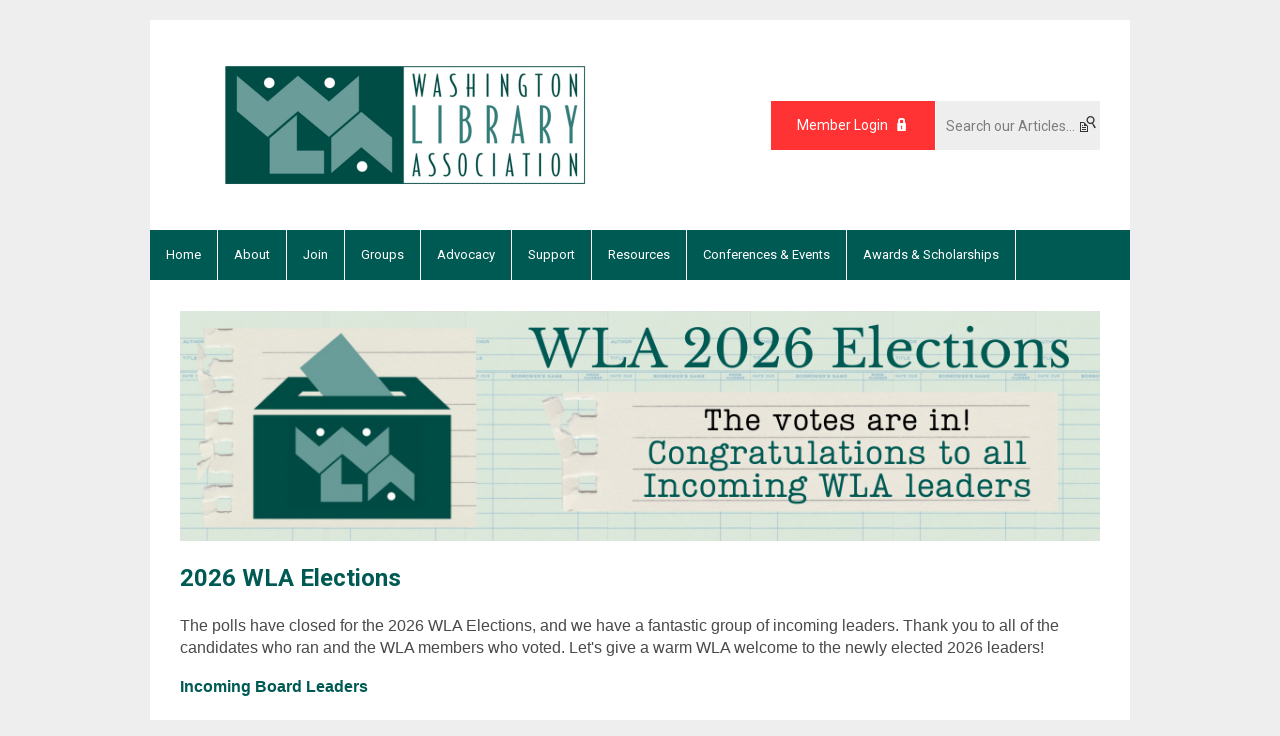

--- FILE ---
content_type: text/html; charset=utf-8
request_url: https://www.wla.org/elections
body_size: 9152
content:
<!DOCTYPE html PUBLIC "-//W3C//DTD XHTML 1.0 Transitional//EN" "http://www.w3.org/TR/xhtml1/DTD/xhtml1-transitional.dtd">
<html xmlns="http://www.w3.org/1999/xhtml" xml:lang="en-us" lang="en-us" >
<head>
<link rel="stylesheet" href="https://cdn.icomoon.io/2584/MCFrontEnd/style-cf.css?p279bq">
<link href='https://fonts.googleapis.com/css?family=Roboto:400,700' rel='stylesheet' type='text/css'>
  <meta http-equiv="content-type" content="text/html; charset=utf-8" />
  <meta name="robots" content="index, follow" />
  <meta name="keywords" content="" />
  <meta name="title" content="2026 Elections" />
  <meta name="author" content="Washington Library Association" />
  <meta name="description" content="" />
  <meta name="generator" content="MemberClicks Content Management System" />
  <meta name="viewport" content="width=device-width, initial-scale=1" />
  <title>2026 Elections</title>
  <link href="/templates/buckhead-jt/favicon.ico" rel="shortcut icon" type="image/x-icon" />
  <style type="text/css">
    ::-webkit-input-placeholder {color:inherit; opacity: 0.6}
    :-moz-placeholder {color:inherit;opacity:0.6}
    ::-moz-placeholder {color:inherit;opacity:0.6}
    :-ms-input-placeholder {color:inherit; opacity: 0.6}
  </style>
  <script type="text/javascript" src="https://www.wla.org/includes/js/jquery.min.js"></script>
  <script type="text/javascript" src="https://www.wla.org/includes/js/jquery-migrate.min.js"></script>
  <script type="text/javascript">
    (function($){
      jQuery.fn.extend({
        live: function (event, callback) {
          if (this.selector) {
            jQuery(document).on(event, this.selector, callback);
          }
        },
        curCSS : function (element, attrib, val){
          $(element).css(attrib, val);
        }
      })
    })(jQuery);
  </script>
  <script type="text/javascript">jQuery.noConflict();</script>
  <script type="text/javascript" src="https://www.wla.org/includes/js/jquery-ui-custom-elvn-fr.min.js"></script>
  <script type="text/javascript" src="https://www.wla.org/includes/js/jQueryUIDialogInclude.js"></script>
  <script type="text/javascript" src="https://www.wla.org/includes/js/jquery.dataTables.js"></script>
  <script type="text/javascript" src="https://www.wla.org/includes/js/jquery.tablednd-0.5.js"></script>
  <script type="text/javascript" src="https://www.wla.org/includes/js/json2.js"></script>
  <script type="text/javascript" src="/ui-v2/js/libs/underscore/underscore.js"></script>
  <link rel="stylesheet" href="https://www.wla.org/includes/css/themes/base/ui.all.css" type="text/css" />
  <link rel="stylesheet" href="https://www.wla.org/includes/css/jqueryui.css" type="text/css" />
  <link rel="stylesheet" href="https://www.wla.org/includes/css/system-messages.css" type="text/css" />
  <script type="text/javascript" src="/plugins/system/mtupgrade/mootools.js"></script>
  <script type="text/javascript" src="/includes/js/joomla.javascript.js"></script>
  <script type="text/javascript" src="/media/system/js/caption.js"></script>
  <script type='text/javascript'>
/*<![CDATA[*/
	var jax_live_site = 'https://www.wla.org/index.php';
	var jax_site_type = '1.5';
	var jax_token_var = 'd2036956adf4d5b2f322b0e7f81b110d';
/*]]>*/
</script><script type="text/javascript" src="https://www.wla.org/plugins/system/pc_includes/ajax_1.3.js"></script>
  <link rel="stylesheet" href="/media/system/css/modal.css" type="text/css" />
  <script type="text/javascript" src="/media/system/js/modal.js"></script>
  <script type="text/javascript">
      window.addEvent("domready", function() {
          SqueezeBox.initialize({});
          $$("a.modal").each(function(el) {
              el.addEvent("click", function(e) {
                  new Event(e).stop();
                  SqueezeBox.fromElement(el);
              });
          });
      });
  </script>
  <script type="text/javascript">
    jQuery(document).ready(function() {
      var mcios = navigator.userAgent.toLowerCase().match(/(iphone|ipod|ipad)/);
      var supportsTouch = 'ontouchstart' in window || window.navigator.msMaxTouchPoints || navigator.userAgent.toLowerCase().match(/(iemobile)/);
      if (mcios) {
        jQuery('#bkg').addClass('mc-touch mc-ios');
      } else if (supportsTouch) {
        jQuery('#bkg').addClass('mc-touch non-ios');
      } else {
        jQuery('#bkg').addClass('mc-no-touch');
      }
      jQuery('#cToolbarNavList li:has(li)').addClass('parent');
    });
  </script>

<link rel="stylesheet" href="/templates/system/css/general.css" type="text/css"/>
<link rel="stylesheet" href="/jmc-assets/nivo-slider-css/nivo-slider.css" type="text/css" />
<link rel="stylesheet" href="/jmc-assets/nivo-slider-css/nivo-themes/mc01/mc01.css" type="text/css" />
<link rel="stylesheet" href="/jmc-assets/nivo-slider-css/nivo-themes/mc02/mc02.css" type="text/css" />
<link rel="stylesheet" href="/templates/buckhead-jt/css/editor.css" type="text/css" />
<!--[if lte IE 8]>
    <link rel="stylesheet" type="text/css" href="/templates/buckhead-jt/css/ie8.css" />
<![endif]-->
<script type="text/javascript" src="/jmc-assets/global-js/hoverIntent.js"></script>
<script type="text/javascript" src="/jmc-assets/global-js/jquery.nivo.slider.pack.js"></script>

<script type="text/javascript">
jQuery(function(){
    jQuery('.socnets ul > li > a > span').each(function() {
        var socnetText = jQuery(this).text().toLowerCase();
        jQuery(this).addClass('icon-'+socnetText);
        jQuery(this).parent('a').addClass(socnetText);
  });
});
</script>
<script type="text/javascript">// <![CDATA[
jQuery(window).load(function() {
    jQuery('#slider').nivoSlider({
        effect: 'fade', // Specify sets like: 'fold,fade,sliceDown'
        slices: 1, // For slice animations
        boxCols: 1, // For box animations
        boxRows: 1, // For box animations
        animSpeed: 500, // Slide transition speed
        pauseTime: 5000, // How long each slide will show
        startSlide: 0, // Set starting Slide (0 index)
        directionNav: false, // Next & Prev navigation
        directionNavHide: true, // Only show on hover
        controlNav: false, // 1,2,3... navigation
        controlNavThumbs: false, // Use thumbnails for Control Nav
        pauseOnHover: true, // Stop animation while hovering
        manualAdvance: false, // Force manual transitions
        prevText: 'Prev', // Prev directionNav text
        nextText: 'Next', // Next directionNav text
        randomStart: true, // Start on a random slide
        beforeChange: function(){}, // Triggers before a slide transition
        afterChange: function(){}, // Triggers after a slide transition
        slideshowEnd: function(){}, // Triggers after all slides have been shown
        lastSlide: function(){}, // Triggers when last slide is shown
        afterLoad: function(){} // Triggers when slider has loaded
    });
});
// ]]></script>

<!-- Global site tag (gtag.js) - Google Analytics -->
<script async src="https://www.googletagmanager.com/gtag/js?id=G-DNLDDE0THC"></script>
<script>
window.dataLayer = window.dataLayer || [];
function gtag(){dataLayer.push(arguments);}
gtag('js', new Date());

gtag('config', 'G-DNLDDE0THC');
</script>


</head>
<body id="bkg">
    <div id="viewports">
        <div id="phone-landscape"></div>
        <div id="tablet-portrait"></div>
        <div id="tablet-landscape"></div>
    </div>
    <input type="checkbox" id="menu-toggle" class="menu-toggle" />
    <label for="menu-toggle" class="icon-menu-x"></label>
    <div class="mobile-menu-top modules-2">
                <div class="login-search-menu">		<div class="moduletable">
		            <a id='mcSimpleLogin' href='login'>Member Login</a>		</div>
			<div class="moduletable mc-search raw single-search">
		            <form action="/index.php?option=com_search" method="post" name="mod_search_form" class="mc-site-search-mod">
    <div class="search mc-search raw single-search">
		<input name="searchword" id="mod_search_searchword" alt="Search" class="inputbox inputbox mc-search raw single-search" type="text" size="20" value=""  placeholder="Search our Articles..."  onfocus="this.placeholder = ''" onblur="this.placeholder = 'Search our Articles...'" /><a href="#" class="test button mc-search raw single-search">Search</a>	</div>
	<input type="hidden" name="task"   value="search" />
	<input type="hidden" name="option" value="com_search" />
    <input type="hidden" name="d2036956adf4d5b2f322b0e7f81b110d" value="1" />
</form>
<script type="text/javascript">
	jQuery('form.mc-site-search-mod').find('a').click(function(e){
		e.preventDefault();
		var mcSiteSearchText = jQuery(this).closest('form.mc-site-search-mod').find('input.inputbox').val();
		if (mcSiteSearchText != ''){
			jQuery(this).closest('form.mc-site-search-mod').submit();
		}
	});
</script>
		</div>
	</div>
            </div>
    <div class="mobile-menu"><ul class="menu resp-menu"><li class="item1"><a href="https://www.wla.org/"><span>Home</span></a></li><li class="parent active item107"><span class="separator"><span>About</span></span><ul><li class="item283"><a href="/about-us"><span>About Us</span></a></li><li class="item245"><a href="/wla-organizational-structure" target="_blank"><span>WLA Organizational Structure</span></a></li><li id="current" class="active item190"><a href="/elections"><span>Elections</span></a></li><li class="item109"><a href="/board-roster"><span>Board Roster</span></a></li><li class="item265"><a href="/organizational"><span>Organizational Members</span></a></li><li class="parent item116"><a href="/publications"><span>Publications</span></a><ul><li class="item196"><a href="/alki-home" target="_blank"><span>Alki</span></a></li><li class="item197"><a href="/wla-wednesday"><span>WLA Wednesday</span></a></li></ul></li><li class="parent item199"><span class="separator"><span>Governance</span></span><ul><li class="item200"><a href="/documents"><span>Documents &amp; Policies</span></a></li><li class="item204"><a href="/board-meetings"><span>Board Meetings</span></a></li><li class="item208"><a href="/position-descriptions"><span>Position Descriptions</span></a></li></ul></li></ul></li><li class="parent item144"><span class="separator"><span>Join</span></span><ul><li class="item284"><a href="/wla-membership"><span>WLA Membership</span></a></li><li class="item193"><a href="/individuals"><span>Individuals</span></a></li><li class="item192"><a href="/organizations"><span>Organizations</span></a></li></ul></li><li class="parent item198"><span class="separator"><span>Groups</span></span><ul><li class="parent item178"><a href="/divisions"><span>Divisions</span></a><ul><li class="item206"><a href="/division-chair-roster"><span>Division Chair Roster</span></a></li><li class="item179"><a href="/academic"><span>Academic/ACRL-WA</span></a></li><li class="item180"><a href="/public"><span>Public</span></a></li><li class="item181"><a href="/school"><span>School</span></a></li><li class="item182"><a href="/special"><span>Special</span></a></li></ul></li><li class="parent item122"><a href="/sections"><span>Sections</span></a><ul><li class="item207"><a href="/section-chair-roster"><span>Section Chair Roster</span></a></li><li class="item138"><a href="/cayas"><span>CAYAS (Children &amp; Young Adult Services)</span></a></li><li class="item232"><a href="/claws-college-libraries-across-washington-state-"><span>CLAWS (College Libraries Across Washington State)</span></a></li><li class="item139"><a href="/ifs"><span>IFS (Intellectual Freedom Section)</span></a></li><li class="item146"><a href="/liss"><span>LISS (Library and Information Student Section)</span></a></li><li class="item147"><a href="/sail"><span>SAIL (Serving Adults in Libraries)</span></a></li><li class="item148"><a href="/srrt"><span>SRRT (Social Responsibilities Round Table)</span></a></li><li class="item150"><a href="/wale"><span>WALE (Washington Library Employees)</span></a></li><li class="item151"><a href="/walt"><span>WALT (Washington Library Trainers)</span></a></li><li class="item152"><a href="/wlffta"><span>WLFFTA (Washington Library Friends, Foundations,  Trustees &amp; Advocates)</span></a></li></ul></li><li class="parent item205"><a href="/committees"><span>Committees</span></a><ul><li class="item233"><a href="/advocacy-committee"><span>Advocacy Committee</span></a></li><li class="item213"><a href="https://alki.pubpub.org/committee"><span>Alki Editorial Committee</span></a></li><li class="item211"><a href="/conference-committee"><span>Conference Committee</span></a></li><li class="item215"><a href="/finance-committee"><span>Finance Committee</span></a></li><li class="item279"><a href="/grants-and-partnerships"><span>Grants and Partnerships</span></a></li><li class="item212"><a href="/legislative-committee"><span>Legislative Committee</span></a></li><li class="item216"><a href="/marketing-committee"><span>Marketing Committee</span></a></li><li class="item217"><a href="/member-services-committee"><span>Member Services Committee</span></a></li><li class="item214"><a href="/professional-development-committee"><span>Professional Development Committee</span></a></li><li class="item263"><a href="/otter-book-award-committee"><span>OTTER Book Award Committee</span></a></li><li class="item262"><a href="/sasquatch-book-award-committee"><span>Sasquatch Book Award Committee</span></a></li><li class="item261"><a href="/towner-book-award-committee"><span>Towner Book Award Committee</span></a></li><li class="item264"><a href="/wccpba-committee"><span>WCCPBA Committee</span></a></li></ul></li></ul></li><li class="parent item288"><span class="separator"><span>Advocacy</span></span><ul><li class="item270"><a href="/wla-advocacy-center"><span>WLA Advocacy Center</span></a></li><li class="item282"><a href="/campaigns"><span>Campaigns</span></a></li><li class="item209"><a href="/library-related-legislation"><span>Library-Related Legislation</span></a></li></ul></li><li class="parent item293"><span class="separator"><span>Support</span></span><ul><li class="item271"><a href="/store"><span>WLA Store</span></a></li><li class="item252"><a href="/giving"><span>Donate Today!</span></a></li><li class="item296"><a href="/bookend-collective"><span>WLA Bookend Collective</span></a></li></ul></li><li class="parent item96"><span class="separator"><span>Resources</span></span><ul><li class="item278"><a href="/wla-e-lists"><span>WLA E-lists</span></a></li><li class="item267"><a href="/intellectual-freedom"><span>Intellectual Freedom</span></a></li><li class="item183"><a href="/continuing-education"><span>Continuing Education</span></a></li><li class="item184"><a href="/member-zoom-rooms"><span>Member Zoom Rooms</span></a></li><li class="item154"><a href="/library-community"><span>Library Community</span></a></li><li class="item155"><a href="/library-jobs"><span>Library Jobs</span></a></li><li class="item253"><a href="/wa-digital-teachkit"><span>WA Digital TeachKit</span></a></li></ul></li><li class="parent item125"><span class="separator"><span>Conferences &amp; Events</span></span><ul><li class="item250"><a href="/meetings-events-calendar"><span>Meetings &amp; Events Calendar</span></a></li><li class="item298"><a href="/2026-conference"><span>2026 Conference</span></a></li></ul></li><li class="parent item133"><span class="separator"><span>Awards &amp; Scholarships</span></span><ul><li class="parent item185"><a href="/wla-book-awards"><span>WLA Book Awards</span></a><ul><li class="item219"><a href="/otter-award"><span>OTTER Award</span></a></li><li class="item220"><a href="/sasquatch-award"><span>Sasquatch Award</span></a></li><li class="item221"><a href="/wccpba-award"><span>WCCPBA Award</span></a></li><li class="item222"><a href="/towner-award"><span>Towner Award</span></a></li></ul></li><li class="item186"><a href="/wla-merit-awards"><span>WLA Merit Awards</span></a></li><li class="item187"><a href="/wla-scholarships"><span>WLA Scholarships</span></a></li></ul></li></ul></div>
    <div class="mobile-menu-bottom"></div>
    <div class="site-container">
        <div class="site-overlay"></div>
                <div id="site-wrap">
            <div id="header">
                <div class="site-width">
                    <div class="mc-logo-link"><a href="http://wala.memberclicks.net"><img src="/assets/site/responsivelogo.png" alt="" /></a></div>
                                        <div class="login-search">		<div class="moduletable">
		            <a id='mcSimpleLogin' href='login'>Member Login</a>		</div>
			<div class="moduletable mc-search raw single-search">
		            <form action="/index.php?option=com_search" method="post" name="mod_search_form" class="mc-site-search-mod">
    <div class="search mc-search raw single-search">
		<input name="searchword" id="mod_search_searchword" alt="Search" class="inputbox inputbox mc-search raw single-search" type="text" size="20" value=""  placeholder="Search our Articles..."  onfocus="this.placeholder = ''" onblur="this.placeholder = 'Search our Articles...'" /><a href="#" class="test button mc-search raw single-search">Search</a>	</div>
	<input type="hidden" name="task"   value="search" />
	<input type="hidden" name="option" value="com_search" />
    <input type="hidden" name="d2036956adf4d5b2f322b0e7f81b110d" value="1" />
</form>
<script type="text/javascript">
	jQuery('form.mc-site-search-mod').find('a').click(function(e){
		e.preventDefault();
		var mcSiteSearchText = jQuery(this).closest('form.mc-site-search-mod').find('input.inputbox').val();
		if (mcSiteSearchText != ''){
			jQuery(this).closest('form.mc-site-search-mod').submit();
		}
	});
</script>
		</div>
	</div>
                                        <label for="menu-toggle" class="icon-menu"></label>
                    <div class="clarence"></div>
                </div>
            </div>
            <div id="primary-nav-container">
                <div class="site-width">
                    <div id="primary-menu"><ul class="menu resp-menu"><li class="item1"><a href="https://www.wla.org/"><span>Home</span></a></li><li class="parent active item107"><span class="separator"><span>About</span></span><ul><li class="item283"><a href="/about-us"><span>About Us</span></a></li><li class="item245"><a href="/wla-organizational-structure" target="_blank"><span>WLA Organizational Structure</span></a></li><li id="current" class="active item190"><a href="/elections"><span>Elections</span></a></li><li class="item109"><a href="/board-roster"><span>Board Roster</span></a></li><li class="item265"><a href="/organizational"><span>Organizational Members</span></a></li><li class="parent item116"><a href="/publications"><span>Publications</span></a><ul><li class="item196"><a href="/alki-home" target="_blank"><span>Alki</span></a></li><li class="item197"><a href="/wla-wednesday"><span>WLA Wednesday</span></a></li></ul></li><li class="parent item199"><span class="separator"><span>Governance</span></span><ul><li class="item200"><a href="/documents"><span>Documents &amp; Policies</span></a></li><li class="item204"><a href="/board-meetings"><span>Board Meetings</span></a></li><li class="item208"><a href="/position-descriptions"><span>Position Descriptions</span></a></li></ul></li></ul></li><li class="parent item144"><span class="separator"><span>Join</span></span><ul><li class="item284"><a href="/wla-membership"><span>WLA Membership</span></a></li><li class="item193"><a href="/individuals"><span>Individuals</span></a></li><li class="item192"><a href="/organizations"><span>Organizations</span></a></li></ul></li><li class="parent item198"><span class="separator"><span>Groups</span></span><ul><li class="parent item178"><a href="/divisions"><span>Divisions</span></a><ul><li class="item206"><a href="/division-chair-roster"><span>Division Chair Roster</span></a></li><li class="item179"><a href="/academic"><span>Academic/ACRL-WA</span></a></li><li class="item180"><a href="/public"><span>Public</span></a></li><li class="item181"><a href="/school"><span>School</span></a></li><li class="item182"><a href="/special"><span>Special</span></a></li></ul></li><li class="parent item122"><a href="/sections"><span>Sections</span></a><ul><li class="item207"><a href="/section-chair-roster"><span>Section Chair Roster</span></a></li><li class="item138"><a href="/cayas"><span>CAYAS (Children &amp; Young Adult Services)</span></a></li><li class="item232"><a href="/claws-college-libraries-across-washington-state-"><span>CLAWS (College Libraries Across Washington State)</span></a></li><li class="item139"><a href="/ifs"><span>IFS (Intellectual Freedom Section)</span></a></li><li class="item146"><a href="/liss"><span>LISS (Library and Information Student Section)</span></a></li><li class="item147"><a href="/sail"><span>SAIL (Serving Adults in Libraries)</span></a></li><li class="item148"><a href="/srrt"><span>SRRT (Social Responsibilities Round Table)</span></a></li><li class="item150"><a href="/wale"><span>WALE (Washington Library Employees)</span></a></li><li class="item151"><a href="/walt"><span>WALT (Washington Library Trainers)</span></a></li><li class="item152"><a href="/wlffta"><span>WLFFTA (Washington Library Friends, Foundations,  Trustees &amp; Advocates)</span></a></li></ul></li><li class="parent item205"><a href="/committees"><span>Committees</span></a><ul><li class="item233"><a href="/advocacy-committee"><span>Advocacy Committee</span></a></li><li class="item213"><a href="https://alki.pubpub.org/committee"><span>Alki Editorial Committee</span></a></li><li class="item211"><a href="/conference-committee"><span>Conference Committee</span></a></li><li class="item215"><a href="/finance-committee"><span>Finance Committee</span></a></li><li class="item279"><a href="/grants-and-partnerships"><span>Grants and Partnerships</span></a></li><li class="item212"><a href="/legislative-committee"><span>Legislative Committee</span></a></li><li class="item216"><a href="/marketing-committee"><span>Marketing Committee</span></a></li><li class="item217"><a href="/member-services-committee"><span>Member Services Committee</span></a></li><li class="item214"><a href="/professional-development-committee"><span>Professional Development Committee</span></a></li><li class="item263"><a href="/otter-book-award-committee"><span>OTTER Book Award Committee</span></a></li><li class="item262"><a href="/sasquatch-book-award-committee"><span>Sasquatch Book Award Committee</span></a></li><li class="item261"><a href="/towner-book-award-committee"><span>Towner Book Award Committee</span></a></li><li class="item264"><a href="/wccpba-committee"><span>WCCPBA Committee</span></a></li></ul></li></ul></li><li class="parent item288"><span class="separator"><span>Advocacy</span></span><ul><li class="item270"><a href="/wla-advocacy-center"><span>WLA Advocacy Center</span></a></li><li class="item282"><a href="/campaigns"><span>Campaigns</span></a></li><li class="item209"><a href="/library-related-legislation"><span>Library-Related Legislation</span></a></li></ul></li><li class="parent item293"><span class="separator"><span>Support</span></span><ul><li class="item271"><a href="/store"><span>WLA Store</span></a></li><li class="item252"><a href="/giving"><span>Donate Today!</span></a></li><li class="item296"><a href="/bookend-collective"><span>WLA Bookend Collective</span></a></li></ul></li><li class="parent item96"><span class="separator"><span>Resources</span></span><ul><li class="item278"><a href="/wla-e-lists"><span>WLA E-lists</span></a></li><li class="item267"><a href="/intellectual-freedom"><span>Intellectual Freedom</span></a></li><li class="item183"><a href="/continuing-education"><span>Continuing Education</span></a></li><li class="item184"><a href="/member-zoom-rooms"><span>Member Zoom Rooms</span></a></li><li class="item154"><a href="/library-community"><span>Library Community</span></a></li><li class="item155"><a href="/library-jobs"><span>Library Jobs</span></a></li><li class="item253"><a href="/wa-digital-teachkit"><span>WA Digital TeachKit</span></a></li></ul></li><li class="parent item125"><span class="separator"><span>Conferences &amp; Events</span></span><ul><li class="item250"><a href="/meetings-events-calendar"><span>Meetings &amp; Events Calendar</span></a></li><li class="item298"><a href="/2026-conference"><span>2026 Conference</span></a></li></ul></li><li class="parent item133"><span class="separator"><span>Awards &amp; Scholarships</span></span><ul><li class="parent item185"><a href="/wla-book-awards"><span>WLA Book Awards</span></a><ul><li class="item219"><a href="/otter-award"><span>OTTER Award</span></a></li><li class="item220"><a href="/sasquatch-award"><span>Sasquatch Award</span></a></li><li class="item221"><a href="/wccpba-award"><span>WCCPBA Award</span></a></li><li class="item222"><a href="/towner-award"><span>Towner Award</span></a></li></ul></li><li class="item186"><a href="/wla-merit-awards"><span>WLA Merit Awards</span></a></li><li class="item187"><a href="/wla-scholarships"><span>WLA Scholarships</span></a></li></ul></li></ul></div>
                </div>
            </div>
                                                <div id="content-wrap">
                            <div class="site-width">
                    <div id="content-padding">
                        <div id="jmc-message"></div>
                        <div id="component-wrap">


<table class="contentpaneopen">



<tr>
<td valign="top">
<h1 style="text-align: left;"><img style="margin: 0px 0px 0px 0px;" title="" src="/assets/2026%20elections%20winners.png" alt="" align="" /></h1>
<h1 style="text-align: left;">2026 WLA Elections</h1>
<p><span style="border: 0px; font-style: inherit; font-variant: inherit; font-weight: inherit; font-stretch: inherit; font-size: 16px; line-height: 22.4px; font-family: 'Open Sans', sans-serif; font-optical-sizing: inherit; font-size-adjust: inherit; font-kerning: inherit; font-feature-settings: inherit; font-variation-settings: inherit; margin: 0px; padding: 0px; vertical-align: baseline; color: inherit;" data-olk-copy-source="MessageBody">The polls have closed for the<span> </span><span style="border: 0px; font: inherit; margin: 0px; padding: 0px; vertical-align: baseline;">2026 WLA Elections</span>, and we have a fantastic group of incoming leaders. Thank you to all of the candidates who ran and the WLA members who voted. Let's give a warm WLA welcome to the newly elected 2026 leaders!</span></p>
<div style="border: 0px; font-style: normal; font-variant-ligatures: normal; font-variant-caps: normal; font-variant-numeric: inherit; font-variant-east-asian: inherit; font-variant-alternates: inherit; font-variant-position: inherit; font-variant-emoji: inherit; font-weight: 400; font-stretch: inherit; font-size: 14px; line-height: inherit; font-family: helvetica, sans-serif; font-optical-sizing: inherit; font-size-adjust: inherit; font-kerning: inherit; font-feature-settings: inherit; font-variation-settings: inherit; margin: 0px; padding: 0px; vertical-align: baseline; color: #000000; letter-spacing: normal; orphans: 2; text-align: left; text-indent: 0px; text-transform: none; widows: 2; word-spacing: 0px; -webkit-text-stroke-width: 0px; white-space: normal; background-color: #ffffff; text-decoration-thickness: initial; text-decoration-style: initial; text-decoration-color: initial;">
<h2><span style="border: 0px; font-style: inherit; font-variant: inherit; font-weight: inherit; font-stretch: inherit; font-size: 16px; line-height: 22.4px; font-family: 'Open Sans', sans-serif; font-optical-sizing: inherit; font-size-adjust: inherit; font-kerning: inherit; font-feature-settings: inherit; font-variation-settings: inherit; margin: 0px; padding: 0px; vertical-align: baseline; color: inherit;">Incoming Board Leaders</span></h2>
<ul>
<li style="line-height: 22.4px;"><span style="border: 0px; font-style: inherit; font-variant: inherit; font-weight: inherit; font-stretch: inherit; font-size: 16px; line-height: 22.4px; font-family: 'Open Sans', sans-serif; font-optical-sizing: inherit; font-size-adjust: inherit; font-kerning: inherit; font-feature-settings: inherit; font-variation-settings: inherit; margin: 0px; padding: 0px; vertical-align: baseline; color: inherit;">Vice President/President-Elect:<span> </span><strong>Sara Jones</strong></span></li>
<li style="line-height: 22.4px;"><span style="border: 0px; font-style: inherit; font-variant: inherit; font-weight: inherit; font-stretch: inherit; font-size: 16px; line-height: 22.4px; font-family: 'Open Sans', sans-serif; font-optical-sizing: inherit; font-size-adjust: inherit; font-kerning: inherit; font-feature-settings: inherit; font-variation-settings: inherit; margin: 0px; padding: 0px; vertical-align: baseline; color: inherit;">Board Director, Academic Libraries Representative:<span> </span><strong>Ahniwa Ferrari</strong></span></li>
<li style="line-height: 22.4px;"><span style="border: 0px; font-style: inherit; font-variant: inherit; font-weight: inherit; font-stretch: inherit; font-size: 16px; line-height: 22.4px; font-family: 'Open Sans', sans-serif; font-optical-sizing: inherit; font-size-adjust: inherit; font-kerning: inherit; font-feature-settings: inherit; font-variation-settings: inherit; margin: 0px; padding: 0px; vertical-align: baseline; color: inherit;">Board Director, Public Libraries Representative:<strong><span> </span>Erin Atwater</strong></span></li>
<li style="line-height: 22.4px;"><span style="border: 0px; font-style: inherit; font-variant: inherit; font-weight: inherit; font-stretch: inherit; font-size: 16px; line-height: 22.4px; font-family: 'Open Sans', sans-serif; font-optical-sizing: inherit; font-size-adjust: inherit; font-kerning: inherit; font-feature-settings: inherit; font-variation-settings: inherit; margin: 0px; padding: 0px; vertical-align: baseline; color: inherit;">Board Director, School Libraries Representative:<strong><span> </span>Elizabeth Roberts</strong></span></li>
</ul>
<h2><span style="border: 0px; font-style: inherit; font-variant: inherit; font-weight: inherit; font-stretch: inherit; font-size: 16px; line-height: 22.4px; font-family: 'Open Sans', sans-serif; font-optical-sizing: inherit; font-size-adjust: inherit; font-kerning: inherit; font-feature-settings: inherit; font-variation-settings: inherit; margin: 0px; padding: 0px; vertical-align: baseline; color: inherit;">Incoming Division Leaders</span></h2>
<ul>
<li style="line-height: 22.4px;"><span style="border: 0px; font-style: inherit; font-variant: inherit; font-weight: inherit; font-stretch: inherit; font-size: 16px; line-height: 22.4px; font-family: 'Open Sans', sans-serif; font-optical-sizing: inherit; font-size-adjust: inherit; font-kerning: inherit; font-feature-settings: inherit; font-variation-settings: inherit; margin: 0px; padding: 0px; vertical-align: baseline; color: inherit;"><a style="border: 0px; font: inherit; margin: 0px; padding: 0px; vertical-align: baseline;" title="http://wala.memberclicks.net/message2/link/7b424dab-7d78-4e41-9ac5-717f760f1be7/7" href="http://wala.memberclicks.net/message2/link/7b424dab-7d78-4e41-9ac5-717f760f1be7/7" rel="noopener" data-auth="NotApplicable" data-linkindex="6">Academic Library Division/ACRL-WA</a></span>
<ul>
<li style="line-height: 19.6px;"><span style="border: 0px; font-style: inherit; font-variant: inherit; font-weight: inherit; font-stretch: inherit; font-size: inherit; line-height: 19.6px; font-family: 'Open Sans', sans-serif; font-optical-sizing: inherit; font-size-adjust: inherit; font-kerning: inherit; font-feature-settings: inherit; font-variation-settings: inherit; margin: 0px; padding: 0px; vertical-align: baseline; color: inherit;"><span style="border: 0px; font-style: inherit; font-variant: inherit; font-weight: inherit; font-stretch: inherit; font-size: 16px; line-height: 22.4px; font-family: inherit; font-optical-sizing: inherit; font-size-adjust: inherit; font-kerning: inherit; font-feature-settings: inherit; font-variation-settings: inherit; margin: 0px; padding: 0px; vertical-align: baseline; color: inherit;">Chair:<span> </span><strong>Greg Bem</strong></span></span></li>
<li style="line-height: 22.4px;"><span style="border: 0px; font-style: inherit; font-variant: inherit; font-weight: inherit; font-stretch: inherit; font-size: 16px; line-height: 22.4px; font-family: 'Open Sans', sans-serif; font-optical-sizing: inherit; font-size-adjust: inherit; font-kerning: inherit; font-feature-settings: inherit; font-variation-settings: inherit; margin: 0px; padding: 0px; vertical-align: baseline; color: inherit;">Secretary/Communications:<span> </span><strong>Heidi Hetzel</strong></span></li>
<li style="line-height: 19.6px;"><span style="border: 0px; font-style: inherit; font-variant: inherit; font-weight: inherit; font-stretch: inherit; font-size: inherit; line-height: 19.6px; font-family: 'Open Sans', sans-serif; font-optical-sizing: inherit; font-size-adjust: inherit; font-kerning: inherit; font-feature-settings: inherit; font-variation-settings: inherit; margin: 0px; padding: 0px; vertical-align: baseline; color: inherit;"><span style="border: 0px; font-style: inherit; font-variant: inherit; font-weight: inherit; font-stretch: inherit; font-size: 16px; line-height: 22.4px; font-family: inherit; font-optical-sizing: inherit; font-size-adjust: inherit; font-kerning: inherit; font-feature-settings: inherit; font-variation-settings: inherit; margin: 0px; padding: 0px; vertical-align: baseline; color: inherit;">Communications Manager:<strong><span> </span>Natalie Brown</strong></span></span></li>
<li style="line-height: 19.6px;"><span style="border: 0px; font-style: inherit; font-variant: inherit; font-weight: inherit; font-stretch: inherit; font-size: inherit; line-height: 19.6px; font-family: 'Open Sans', sans-serif; font-optical-sizing: inherit; font-size-adjust: inherit; font-kerning: inherit; font-feature-settings: inherit; font-variation-settings: inherit; margin: 0px; padding: 0px; vertical-align: baseline; color: inherit;"><span style="border: 0px; font-style: inherit; font-variant: inherit; font-weight: inherit; font-stretch: inherit; font-size: 16px; line-height: 22.4px; font-family: inherit; font-optical-sizing: inherit; font-size-adjust: inherit; font-kerning: inherit; font-feature-settings: inherit; font-variation-settings: inherit; margin: 0px; padding: 0px; vertical-align: baseline; color: inherit;">Member-at-Large:<span> </span><strong>Sarah Pine</strong></span></span></li>
</ul>
</li>
</ul>
<ul>
<li style="line-height: 22.4px;"><span style="border: 0px; font-style: inherit; font-variant: inherit; font-weight: inherit; font-stretch: inherit; font-size: 16px; line-height: 22.4px; font-family: 'Open Sans', sans-serif; font-optical-sizing: inherit; font-size-adjust: inherit; font-kerning: inherit; font-feature-settings: inherit; font-variation-settings: inherit; margin: 0px; padding: 0px; vertical-align: baseline; color: inherit;"><a style="border: 0px; font: inherit; margin: 0px; padding: 0px; vertical-align: baseline;" title="http://wala.memberclicks.net/message2/link/7b424dab-7d78-4e41-9ac5-717f760f1be7/8" href="http://wala.memberclicks.net/message2/link/7b424dab-7d78-4e41-9ac5-717f760f1be7/8" rel="noopener" data-auth="NotApplicable" data-linkindex="7">Public Library Division</a></span>
<ul>
<li style="line-height: 22.4px;"><span style="border: 0px; font-style: inherit; font-variant: inherit; font-weight: inherit; font-stretch: inherit; font-size: 16px; line-height: 22.4px; font-family: 'Open Sans', sans-serif; font-optical-sizing: inherit; font-size-adjust: inherit; font-kerning: inherit; font-feature-settings: inherit; font-variation-settings: inherit; margin: 0px; padding: 0px; vertical-align: baseline; color: inherit;">Vice Chair/Chair-Elect: <strong>Carol Ellison</strong></span><span style="border: 0px; font-style: inherit; font-variant: inherit; font-weight: inherit; font-stretch: inherit; font-size: 16px; line-height: 22.4px; font-family: 'Open Sans', sans-serif; font-optical-sizing: inherit; font-size-adjust: inherit; font-kerning: inherit; font-feature-settings: inherit; font-variation-settings: inherit; margin: 0px; padding: 0px; vertical-align: baseline; color: inherit;"><strong><br /></strong></span></li>
</ul>
</li>
</ul>
<ul>
<li style="line-height: 22.4px;"><span style="border: 0px; font-style: inherit; font-variant: inherit; font-weight: inherit; font-stretch: inherit; font-size: 16px; line-height: 22.4px; font-family: 'Open Sans', sans-serif; font-optical-sizing: inherit; font-size-adjust: inherit; font-kerning: inherit; font-feature-settings: inherit; font-variation-settings: inherit; margin: 0px; padding: 0px; vertical-align: baseline; color: inherit;"><a style="border: 0px; font: inherit; margin: 0px; padding: 0px; vertical-align: baseline;" title="http://wala.memberclicks.net/message2/link/7b424dab-7d78-4e41-9ac5-717f760f1be7/9" href="http://wala.memberclicks.net/message2/link/7b424dab-7d78-4e41-9ac5-717f760f1be7/9" rel="noopener" data-auth="NotApplicable" data-linkindex="8">School Library Division</a></span>
<ul>
<li style="line-height: 22.4px;"><span style="border: 0px; font-style: inherit; font-variant: inherit; font-weight: inherit; font-stretch: inherit; font-size: 16px; line-height: 22.4px; font-family: 'Open Sans', sans-serif; font-optical-sizing: inherit; font-size-adjust: inherit; font-kerning: inherit; font-feature-settings: inherit; font-variation-settings: inherit; margin: 0px; padding: 0px; vertical-align: baseline; color: inherit;">Chair:<span> </span><strong>Rachel Peters</strong></span></li>
<li style="line-height: 22.4px;"><span style="border: 0px; font-style: inherit; font-variant: inherit; font-weight: inherit; font-stretch: inherit; font-size: 16px; line-height: 22.4px; font-family: 'Open Sans', sans-serif; font-optical-sizing: inherit; font-size-adjust: inherit; font-kerning: inherit; font-feature-settings: inherit; font-variation-settings: inherit; margin: 0px; padding: 0px; vertical-align: baseline; color: inherit;">Vice Chair/Chair-Elect:<strong><span> </span>Mia Roberts</strong></span></li>
</ul>
</li>
</ul>
<ul>
<li style="line-height: 22.4px;"><span style="border: 0px; font-style: inherit; font-variant: inherit; font-weight: inherit; font-stretch: inherit; font-size: 16px; line-height: 22.4px; font-family: 'Open Sans', sans-serif; font-optical-sizing: inherit; font-size-adjust: inherit; font-kerning: inherit; font-feature-settings: inherit; font-variation-settings: inherit; margin: 0px; padding: 0px; vertical-align: baseline; color: inherit;"><a style="border: 0px; font: inherit; margin: 0px; padding: 0px; vertical-align: baseline;" title="http://wala.memberclicks.net/message2/link/7b424dab-7d78-4e41-9ac5-717f760f1be7/10" href="http://wala.memberclicks.net/message2/link/7b424dab-7d78-4e41-9ac5-717f760f1be7/10" rel="noopener" data-auth="NotApplicable" data-linkindex="9">Special Library Division</a></span><span style="border: 0px; font-style: inherit; font-variant: inherit; font-weight: inherit; font-stretch: inherit; font-size: 16px; line-height: 22.4px; font-family: 'Open Sans', sans-serif; font-optical-sizing: inherit; font-size-adjust: inherit; font-kerning: inherit; font-feature-settings: inherit; font-variation-settings: inherit; margin: 0px; padding: 0px; vertical-align: baseline; color: inherit;"><strong><br /></strong></span>
<ul>
<li style="line-height: 22.4px;"><span style="border: 0px; font-style: inherit; font-variant: inherit; font-weight: inherit; font-stretch: inherit; font-size: 16px; line-height: 22.4px; font-family: 'Open Sans', sans-serif; font-optical-sizing: inherit; font-size-adjust: inherit; font-kerning: inherit; font-feature-settings: inherit; font-variation-settings: inherit; margin: 0px; padding: 0px; vertical-align: baseline; color: inherit;">Chair:<strong>Crystal Hicks</strong></span></li>
</ul>
</li>
</ul>
<h2><span style="border: 0px; font-style: inherit; font-variant: inherit; font-weight: inherit; font-stretch: inherit; font-size: 16px; line-height: 22.4px; font-family: 'Open Sans', sans-serif; font-optical-sizing: inherit; font-size-adjust: inherit; font-kerning: inherit; font-feature-settings: inherit; font-variation-settings: inherit; margin: 0px; padding: 0px; vertical-align: baseline; color: inherit;">Incoming Section Leaders</span></h2>
<ul>
<li style="line-height: 22.4px;"><span style="border: 0px; font-style: inherit; font-variant: inherit; font-weight: inherit; font-stretch: inherit; font-size: 16px; line-height: 22.4px; font-family: 'Open Sans', sans-serif; font-optical-sizing: inherit; font-size-adjust: inherit; font-kerning: inherit; font-feature-settings: inherit; font-variation-settings: inherit; margin: 0px; padding: 0px; vertical-align: baseline; color: inherit;"><a style="border: 0px; font: inherit; margin: 0px; padding: 0px; vertical-align: baseline;" title="http://wala.memberclicks.net/message2/link/7b424dab-7d78-4e41-9ac5-717f760f1be7/11" href="http://wala.memberclicks.net/message2/link/7b424dab-7d78-4e41-9ac5-717f760f1be7/11" rel="noopener" data-auth="NotApplicable" data-linkindex="10">CAYAS</a></span>
<ul>
<li style="line-height: 22.4px;"><span style="border: 0px; font-style: inherit; font-variant: inherit; font-weight: inherit; font-stretch: inherit; font-size: 16px; line-height: 22.4px; font-family: 'Open Sans', sans-serif; font-optical-sizing: inherit; font-size-adjust: inherit; font-kerning: inherit; font-feature-settings: inherit; font-variation-settings: inherit; margin: 0px; padding: 0px; vertical-align: baseline; color: inherit;">Chair:<span> </span><strong>Anna Morrow</strong></span></li>
<li style="line-height: 22.4px;"><span style="border: 0px; font-style: inherit; font-variant: inherit; font-weight: inherit; font-stretch: inherit; font-size: 16px; line-height: 22.4px; font-family: 'Open Sans', sans-serif; font-optical-sizing: inherit; font-size-adjust: inherit; font-kerning: inherit; font-feature-settings: inherit; font-variation-settings: inherit; margin: 0px; padding: 0px; vertical-align: baseline; color: inherit;">Secretary/Communications:</span><strong><span style="border: 0px; font-style: inherit; font-variant: inherit; font-weight: inherit; font-stretch: inherit; font-size: 16px; line-height: 22.4px; font-family: 'Open Sans', sans-serif; font-optical-sizing: inherit; font-size-adjust: inherit; font-kerning: inherit; font-feature-settings: inherit; font-variation-settings: inherit; margin: 0px; padding: 0px; vertical-align: baseline; color: inherit;"><span> </span>Amelia Lincoln Ecevedo</span></strong></li>
</ul>
</li>
<li style="line-height: 19.6px;"><a style="border: 0px; font: inherit; margin: 0px; padding: 0px; vertical-align: baseline;" title="http://wala.memberclicks.net/message2/link/7b424dab-7d78-4e41-9ac5-717f760f1be7/12" href="http://wala.memberclicks.net/message2/link/7b424dab-7d78-4e41-9ac5-717f760f1be7/12" rel="noopener" data-auth="NotApplicable" data-linkindex="11"><span style="border: 0px; font-style: inherit; font-variant: inherit; font-weight: inherit; font-stretch: inherit; font-size: 16px; line-height: 22.4px; font-family: 'Open Sans', sans-serif; font-optical-sizing: inherit; font-size-adjust: inherit; font-kerning: inherit; font-feature-settings: inherit; font-variation-settings: inherit; margin: 0px; padding: 0px; vertical-align: baseline; color: inherit;">CLAWS</span></a>
<ul>
<li style="line-height: 22.4px;"><span style="border: 0px; font-style: inherit; font-variant: inherit; font-weight: inherit; font-stretch: inherit; font-size: 16px; line-height: 22.4px; font-family: 'Open Sans', sans-serif; font-optical-sizing: inherit; font-size-adjust: inherit; font-kerning: inherit; font-feature-settings: inherit; font-variation-settings: inherit; margin: 0px; padding: 0px; vertical-align: baseline; color: inherit;">Co-Chairs:<strong><span> </span>Linda Keys &amp; Heather Newcomer</strong></span></li>
<li style="line-height: 22.4px;"><span style="border: 0px; font-style: inherit; font-variant: inherit; font-weight: inherit; font-stretch: inherit; font-size: 16px; line-height: 22.4px; font-family: 'Open Sans', sans-serif; font-optical-sizing: inherit; font-size-adjust: inherit; font-kerning: inherit; font-feature-settings: inherit; font-variation-settings: inherit; margin: 0px; padding: 0px; vertical-align: baseline; color: inherit;">Vice Chair/Chair-Elect:<span> </span><strong>Hunter Hobbs</strong></span></li>
</ul>
</li>
<li style="line-height: 19.6px;"><a style="border: 0px; font: inherit; margin: 0px; padding: 0px; vertical-align: baseline;" title="http://wala.memberclicks.net/message2/link/7b424dab-7d78-4e41-9ac5-717f760f1be7/13" href="http://wala.memberclicks.net/message2/link/7b424dab-7d78-4e41-9ac5-717f760f1be7/13" rel="noopener" data-auth="NotApplicable" data-linkindex="12"><span style="border: 0px; font-style: inherit; font-variant: inherit; font-weight: inherit; font-stretch: inherit; font-size: 16px; line-height: 22.4px; font-family: 'Open Sans', sans-serif; font-optical-sizing: inherit; font-size-adjust: inherit; font-kerning: inherit; font-feature-settings: inherit; font-variation-settings: inherit; margin: 0px; padding: 0px; vertical-align: baseline; color: inherit;">WALT</span></a>
<ul>
<li style="line-height: 22.4px;"><span style="border: 0px; font-style: inherit; font-variant: inherit; font-weight: inherit; font-stretch: inherit; font-size: 16px; line-height: 22.4px; font-family: 'Open Sans', sans-serif; font-optical-sizing: inherit; font-size-adjust: inherit; font-kerning: inherit; font-feature-settings: inherit; font-variation-settings: inherit; margin: 0px; padding: 0px; vertical-align: baseline; color: inherit;">Vice Chair/Chair-Elect:<strong><span> </span>Kate Dunphy</strong></span></li>
</ul>
</li>
<li style="line-height: 19.6px;"><a style="border: 0px; font: inherit; margin: 0px; padding: 0px; vertical-align: baseline;" title="http://wala.memberclicks.net/message2/link/7b424dab-7d78-4e41-9ac5-717f760f1be7/14" href="http://wala.memberclicks.net/message2/link/7b424dab-7d78-4e41-9ac5-717f760f1be7/14" rel="noopener" data-auth="NotApplicable" data-linkindex="13"><span style="border: 0px; font-style: inherit; font-variant: inherit; font-weight: inherit; font-stretch: inherit; font-size: 16px; line-height: 22.4px; font-family: 'Open Sans', sans-serif; font-optical-sizing: inherit; font-size-adjust: inherit; font-kerning: inherit; font-feature-settings: inherit; font-variation-settings: inherit; margin: 0px; padding: 0px; vertical-align: baseline; color: inherit;">WLFFTA</span></a>
<ul>
<li style="line-height: 22.4px;"><span style="border: 0px; font-style: inherit; font-variant: inherit; font-weight: inherit; font-stretch: inherit; font-size: 16px; line-height: 22.4px; font-family: 'Open Sans', sans-serif; font-optical-sizing: inherit; font-size-adjust: inherit; font-kerning: inherit; font-feature-settings: inherit; font-variation-settings: inherit; margin: 0px; padding: 0px; vertical-align: baseline; color: inherit;">Chair:<span> </span><strong>Craig Seasholes</strong></span></li>
</ul>
</li>
</ul>
<p style="margin: 0px; line-height: 19.6px;"><span style="border: 0px; font-style: inherit; font-variant: inherit; font-weight: inherit; font-stretch: inherit; font-size: 16px; line-height: 22.4px; font-family: 'Open Sans', sans-serif; font-optical-sizing: inherit; font-size-adjust: inherit; font-kerning: inherit; font-feature-settings: inherit; font-variation-settings: inherit; margin: 0px; padding: 0px; vertical-align: baseline; color: inherit;">New leadership terms will begin January 1, 2026. Thank you, again, to all of the candidates who ran and the WLA members who voted. </span></p>
<hr />
<p style="margin: 0px; line-height: 19.6px;"> </p>
</div>
<p><strong>Elections Timeline</strong></p>
<ul>
<li><span style="text-decoration: line-through;">Wednesday, June 18 — Nominations open (may nominate self or others)</span></li>
<li><span style="text-decoration: line-through;">Friday, August 29 — Nominations due date</span></li>
<li><span style="text-decoration: line-through;">Wednesday, September 3 <span>— Online voting opens</span></span></li>
<li><span style="text-decoration: line-through;">Wednesday, September 17 — Online voting closes</span></li>
<li>Monday, September 22 — Election winners notified</li>
<li>Wednesday, September 24 — Election winners announced</li>
</ul>
<p><strong>Elected Officers: Vice President/President-Elect,</strong> <strong>Board Director- Academic Libraries Representative, Board Director- Public Libraries Representative, and Board Director- School Libraries Representative will be expected to attend a WLA Board Retreat in October. <br /></strong></p>
<p>If you have questions about any position, you may contact the <a href="/cdn-cgi/l/email-protection#452c2b232a053229246b2a3722" target="_blank">WLA Office</a>, or go the the current <a href="http://wala.memberclicks.net/board-roster">Board</a>, <a href="https://www.wla.org/division-chair-roster">Division</a>, or <a href="https://www.wla.org/section-chair-roster">Section</a> roster to find contact information for the person that currently fills the position, or to whom the position reports. Please note that WLA Committee Chairs are appointed by the Board President and do not need to go through this election process.</p>
<p><span>Terms of office begin Jan. 1, 2026, and are one year, unless otherwise noted.</span></p>
<hr />
<h2>WLA Board Positions</h2>
<p>The below positions are open in 2026 and will be elected by the entire WLA membership.</p>
<ul>
<li><a title="" href="/assets/AboutUs/DRAFT_Board%20Vice%20President_President-Elect%20Position%20Description.pdf" target="_self">Vice President/President-Elect</a> (elected annually, serves later as President, then Past President, voting member)</li>
<li><a title="" href="/assets/AboutUs/DRAFT%20Board%20Director%20Position%20Description.pdf" target="_self">Board Director</a>, Academic Libraries Representative (ONE-year term, elected in odd-numbered years, voting member, candidates must be a member of the Academic Library Division)</li>
<li><a title="" href="/assets/AboutUs/DRAFT%20Board%20Director%20Position%20Description.pdf" target="_self">Board Director</a>, Public Libraries Representative (two-year term, elected in even-numbered years, voting member, candidates must be a member of the Public Library Division)</li>
<li><a href="/assets/AboutUs/DRAFT%20Board%20Director%20Position%20Description.pdf">Board Director</a>, School Libraries Representative (two-year term, elected in even-numbered years, voting member, candidates must be a member of the School Library Division)</li>
<li><a title="" href="/assets/AboutUs/DRAFT_Student%20Representative%20Position%20Description.pdf" target="_self">Student Representative</a> (elected annually, one-year term, non-voting/ex-officio member)</li>
</ul>
<hr />
<h2>WLA Division Positions</h2>
<p><span>The below positions are open in 2026 and will be elected by</span> Division members. Additional steering committee positions may be appointed by the incoming Chair. <span>If you're interested in additional opportunities in a Division, view the </span><a href="/division-chair-roster">Division Chair roster</a><span> to contact the leadership of that Division.</span></p>
<p><strong><a href="http://www.wla.org/academic" target="_blank">Academic Library Division/ACRL-WA</a>:</strong></p>
<ul>
<li><a href="https://www.wla.org/assets/docs/Division%20Chair%20Position%20Description.pdf" target="_blank">Chair </a>(serves one year term in 2026)</li>
<li><a title="" href="/assets/AboutUs/DRAFT_Division%20Vice%20Chair%20Position%20Description.pdf" target="_self">Vice Chair/Chair-Elect</a> (serves as chair in 2027)</li>
<li><a href="/assets/AboutUs/Division%20Secretary_Communications%20Position%20Description.pdf">Secretary/Communications</a></li>
<li><a title="" href="/assets/docs/ALD_ACRL-WA%20Division%20Communications%20Manager%20Position%20Description.pdf" target="_self">Communications Manager</a></li>
<li><a title="" href="/assets/docs/ALD_ACRL-WA%20Division%20Member-at-Large%20Position%20Description.pdf" target="_self">Member-at-Large</a></li>
<li><a title="" href="/assets/docs/ALD_ACRL-WA%20Division%20Student%20Rep%20Position%20Description.pdf" target="_self">Student Representative</a></li>
</ul>
<p><strong><a href="http://www.wla.org/public" target="_blank">Public Library Division</a>:</strong></p>
<ul>
<li><a href="/assets/AboutUs/DRAFT_Division%20Vice%20Chair%20Position%20Description.pdf">Vice Chair/Chair-Elect</a> (serves as chair in 2027)</li>
<li><a href="/assets/AboutUs/Division%20Secretary_Communications%20Position%20Description.pdf">Secretary/Communications</a></li>
</ul>
<p><strong><a href="http://www.wla.org/school" target="_blank">School Library Division</a>:</strong></p>
<ul>
<li><a href="/assets/AboutUs/DRAFT_Division%20Vice%20Chair%20Position%20Description.pdf">Vice Chair/Chair-Elect</a> (serves as chair in 2027)</li>
<li><a href="/assets/AboutUs/Division%20Secretary_Communications%20Position%20Description.pdf">Secretary/Communications</a></li>
</ul>
<p><strong><a href="http://www.wla.org/special" target="_blank">Special Library Division</a>:</strong></p>
<ul>
<li><a href="/assets/AboutUs/DRAFT_Division%20Vice%20Chair%20Position%20Description.pdf">Vice Chair/Chair-Elect</a> (serves as chair in 2027)</li>
<li><a href="/assets/AboutUs/Division%20Secretary_Communications%20Position%20Description.pdf">Secretary/Communications</a></li>
</ul>
<hr />
<h2>WLA Section Positions</h2>
<p><span>The below positions are open in 2026 and will be elected by</span><span> Section members. <span>Additional steering committee positions may be appointed by the incoming Chair. <span>If you're interested in additional opportunities in a Section, view the </span><a href="/section-chair-roster">Section Chair roster</a><span> to contact the leadership of that Section.</span></span></span></p>
<br />
<p><strong><a href="https://www.wla.org/cayas-steering-committee-positions-and-descriptions">CAYAS</a> </strong>(Children's and Young Adult Services)</p>
<ul>
<li><a href="https://www.wla.org/assets/docs/Section%20Chair%20Position%20Description.pdf" target="_blank">Chair </a>(serves one year term in 2026)</li>
<li><a href="/assets/AboutUs/DRAFT_Section%20Vice%20Chair%20Position%20Description.pdf">Vice Chair/Chair-Elect</a> (serves as chair in 2027)</li>
<li><a href="/assets/AboutUs/DRAFT_Section%20Secretary_Communications%20Position%20Description.pdf">Secretary/Communications</a></li>
</ul>
<p><strong><a href="/claws">CLAWS</a></strong> (College Libraries Across Washington State)</p>
<ul>
<li><a href="https://www.wla.org/assets/docs/Section%20Chair%20Position%20Description.pdf" target="_blank">Chair </a>(serves one year term in 2026)</li>
<li><a href="/assets/AboutUs/DRAFT_Section%20Vice%20Chair%20Position%20Description.pdf">Vice Chair/Chair-Elect</a> (serves as chair in 2027)</li>
<li><a href="/assets/AboutUs/DRAFT_Section%20Secretary_Communications%20Position%20Description.pdf">Secretary/Communications</a></li>
</ul>
<p><strong><a href="http://www.wla.org/ifs" target="_blank">IFS</a> </strong>(Intellectual Freedom Section)</p>
<ul>
<li><a href="https://www.wla.org/assets/docs/Section%20Chair%20Position%20Description.pdf" target="_blank">Chair </a>(serves one year term in 2026)</li>
<li><a href="/assets/AboutUs/DRAFT_Section%20Vice%20Chair%20Position%20Description.pdf">Vice Chair/Chair-Elect</a> (serves as chair in 2027)</li>
<li><a href="/assets/AboutUs/DRAFT_Section%20Secretary_Communications%20Position%20Description.pdf">Secretary/Communications</a></li>
</ul>
<br />
<p><a href="http://www.wla.org/liss" target="_blank"><strong>LISS</strong></a> (Library and Information Student Section)</p>
<ul>
<li><a href="/assets/AboutUs/DRAFT_Section%20Chair%20Position%20Description.pdf">Chair</a> (serves one year term in 2026)</li>
<li><a href="/assets/AboutUs/DRAFT_Section%20Vice%20Chair%20Position%20Description.pdf">Vice Chair/Chair-Elect</a> (serves as chair in 2027)</li>
<li><a href="/assets/AboutUs/DRAFT_Section%20Secretary_Communications%20Position%20Description.pdf">Secretary/Communications</a></li>
</ul>
<p><strong><a href="http://www.wla.org/sail" target="_blank">SAIL</a> </strong>(Serving Adults in Libraries)</p>
<ul>
<li><a href="/assets/AboutUs/DRAFT_Section%20Chair%20Position%20Description.pdf">Chair</a> (serves one year term in 2026)</li>
<li><a href="/assets/AboutUs/DRAFT_Section%20Vice%20Chair%20Position%20Description.pdf">Vice Chair/Chair-Elect</a> (serves as chair in 2027)</li>
<li><a href="/assets/AboutUs/DRAFT_Section%20Secretary_Communications%20Position%20Description.pdf">Secretary/Communications</a></li>
</ul>
<p><strong><a href="http://www.wla.org/srrt" target="_blank">SRRT</a> </strong>(Social Responsibilities Round Table)</p>
<ul>
<li><a href="https://www.wla.org/assets/docs/Section%20Chair%20Position%20Description.pdf" target="_blank">Chair </a>(serves one year term in 2026)</li>
<li><a href="/assets/AboutUs/DRAFT_Section%20Vice%20Chair%20Position%20Description.pdf">Vice Chair/Chair-Elect</a> (serves as chair in 2027)</li>
<li><a href="/assets/AboutUs/DRAFT_Section%20Secretary_Communications%20Position%20Description.pdf">Secretary/Communications</a></li>
</ul>
<p><strong><a href="http://www.wla.org/wale" target="_blank">WALE</a> </strong>(Washington Library Employees)</p>
<ul>
<li><a href="/assets/AboutUs/DRAFT_Section%20Chair%20Position%20Description.pdf">Chair</a> (serves one year term in 2026)</li>
<li><a href="/assets/AboutUs/DRAFT_Section%20Vice%20Chair%20Position%20Description.pdf">Vice Chair/Chair-Elect</a> (serves as chair in 2027)</li>
<li><a href="/assets/AboutUs/DRAFT_Section%20Secretary_Communications%20Position%20Description.pdf">Secretary/Communications</a></li>
</ul>
<p><strong><a href="http://www.wla.org/walt" target="_blank">WALT</a> </strong>(Washington Library Trainers)</p>
<ul>
<li><a href="/assets/AboutUs/DRAFT_Section%20Vice%20Chair%20Position%20Description.pdf">Vice Chair/Chair-Elect</a> (serves as chair in 2027)</li>
<li><a href="/assets/AboutUs/DRAFT_Section%20Secretary_Communications%20Position%20Description.pdf">Secretary/Communications</a></li>
</ul>
<p><a href="http://www.wla.org/wlffta" target="_blank"><strong>WLFFTA</strong></a> (Washington Library Friends, Foundations, Trustees and Advocates)</p>
<ul>
<li><a href="/assets/AboutUs/DRAFT_Section%20Chair%20Position%20Description.pdf">Chair</a> (serves one year term in 2026)</li>
<li><a href="/assets/AboutUs/DRAFT_Section%20Vice%20Chair%20Position%20Description.pdf">Vice Chair/Chair-Elect</a> (serves as chair in 2027)</li>
<li><a href="/assets/AboutUs/DRAFT_Section%20Secretary_Communications%20Position%20Description.pdf">Secretary/Communications</a></li>
</ul></td>
</tr>

</table>
<span class="article_separator">&nbsp;</span>
</div>
                    </div>
                                        <div class="login-search side-bar">		<div class="moduletable">
		            <a id='mcSimpleLogin' href='login'>Member Login</a>		</div>
			<div class="moduletable mc-search raw single-search">
		            <form action="/index.php?option=com_search" method="post" name="mod_search_form" class="mc-site-search-mod">
    <div class="search mc-search raw single-search">
		<input name="searchword" id="mod_search_searchword" alt="Search" class="inputbox inputbox mc-search raw single-search" type="text" size="20" value=""  placeholder="Search our Articles..."  onfocus="this.placeholder = ''" onblur="this.placeholder = 'Search our Articles...'" /><a href="#" class="test button mc-search raw single-search">Search</a>	</div>
	<input type="hidden" name="task"   value="search" />
	<input type="hidden" name="option" value="com_search" />
    <input type="hidden" name="d2036956adf4d5b2f322b0e7f81b110d" value="1" />
</form>
<script data-cfasync="false" src="/cdn-cgi/scripts/5c5dd728/cloudflare-static/email-decode.min.js"></script><script type="text/javascript">
	jQuery('form.mc-site-search-mod').find('a').click(function(e){
		e.preventDefault();
		var mcSiteSearchText = jQuery(this).closest('form.mc-site-search-mod').find('input.inputbox').val();
		if (mcSiteSearchText != ''){
			jQuery(this).closest('form.mc-site-search-mod').submit();
		}
	});
</script>
		</div>
	</div>
                                                        </div>
                <div class="clarence"></div>
            </div>
                    </div>
        <div id="footer">
            <div class="site-width">
                <div class="footer-info"><table border="0">
<tbody>
<tr>
<td><a href="https://app.candid.org/profile/8310828" target="_blank"><img style="margin: 0px 0px 0px 0px;" src="/assets/candid%20badge.png" alt="Silver Transparency 2025 Candid. Badge" width="100" height="100" /></a></td>
<td>
<p><span style="color: #ffffff;"><span style="font-size: 14px;">  Washington Library Association</span></span><br /><span style="font-size: 14px; color: #ffffff;">   5727 Baker Way NW, Suite 200</span><br /><span style="font-size: 14px; color: #ffffff;">   Gig Harbor, WA 98332</span><br /><span style="color: #ffffff;"><span style="font-size: 14px;">   <a href="tel:2068231138"><span style="color: #ffffff;">(206) 823-1138 </span></a></span><span style="font-size: 14px;">|</span><span style="font-size: 14px;"> <a href="/cdn-cgi/l/email-protection#71181f171e31061d105f1e0316"><span style="color: #ffffff;"><span class="__cf_email__" data-cfemail="6e070008012e19020f40011c09">[email&#160;protected]</span></span></a></span></span></p>
</td>
</tr>
</tbody>
</table>
<p><br /><br /><span style="font-size: 14px; color: #ffffff;">Office hours: 9:00 am–5:00 pm (Pacific Time)</span></p></div>
                <div class="socnets"><ul class="menu"><li class="item167"><a href="https://www.facebook.com/WashingtonLibraryAssociation?filter=2" target="_blank"><span>Facebook</span></a></li><li class="item169"><a href="https://www.linkedin.com/company/washington-library-association" target="_blank"><span>Linkedin</span></a></li><li class="item280"><a href="https://www.instagram.com/walibassn/"><span>Instagram</span></a></li></ul></div>
                <a id="RTT" href="#">Back to top <span class="icon-arrow-up"></span></a>
                <div class="clarence"></div>
                <div id="pbmc-wrap">
                    <a id="pbmc" title="powered by MemberClicks" href="http://www.memberclicks.com/">powered by 
                        <span class="icon-mc-logomark"></span>
                        <span class="icon-mc-wordmark"></span>
                        <span class="mc-brand-container">MemberClicks</span>
                    </a>
                </div>
                <div class="clarence"></div>
            </div>
        </div>
    </div>
    <script data-cfasync="false" src="/cdn-cgi/scripts/5c5dd728/cloudflare-static/email-decode.min.js"></script><script type="text/javascript" src="/jmc-assets/global-js/mc-respond-v2.1.js"></script>
     <!-- inject global template body code -->
    
			<script type="text/javascript">
			document.write(unescape("%3Cscript src='https://ssl.google-analytics.com/ga.js' type='text/javascript'%3E%3C/script%3E"));
			</script>
			<script type="text/javascript">
			try {
			var pageTracker = _gat._getTracker("UA-53448228-1");
			pageTracker._trackPageview();
			} catch(err) {}</script>
			</body>
</html>